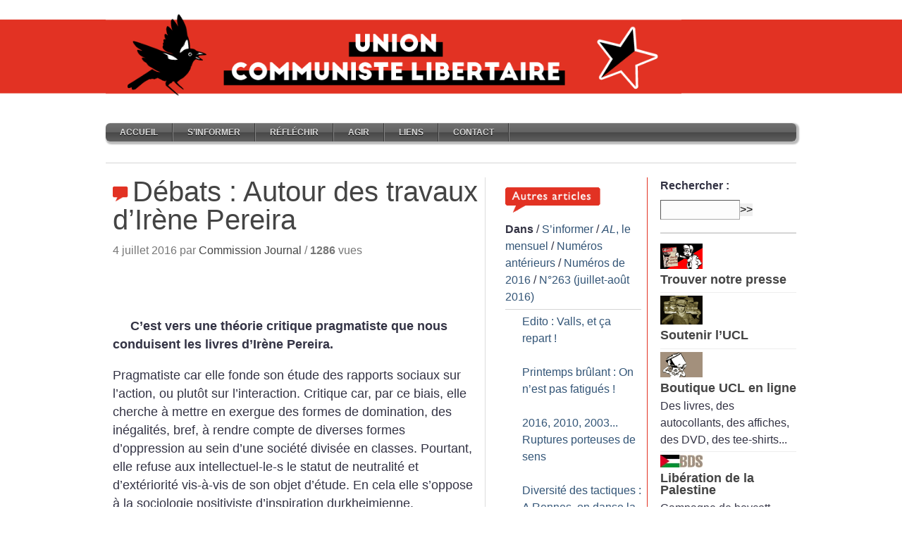

--- FILE ---
content_type: text/html; charset=utf-8
request_url: https://www.unioncommunistelibertaire.org/?Debats-Autour-des-travaux-d-Irene
body_size: 13397
content:
<!DOCTYPE html PUBLIC "-//W3C//DTD XHTML 1.0 STRICT//EN" "http://www.w3.org/TR/xhtml1/DTD/xhtml1-STRICT.dtd">

<html xmlns="http://www.w3.org/1999/xhtml" xml:lang="fr" lang="fr" dir="ltr">
<head>
<link href='http://fonts.googleapis.com/css?family=Bree+Serif&subset=latin,latin-ext' rel='stylesheet' type='text/css'>
<title>Débats : Autour des travaux d’Irène Pereira</title>
<meta name="description" content=" 

C’est vers une théorie critique pragmatiste que nous conduisent les livres d’Irène Pereira. 

Pragmatiste car elle fonde son étude des rapports sociaux sur l’action, ou plutôt sur l’interaction. Critique car, par ce biais, elle cherche à mettre en exergue des formes de domination, des inégalités, bref, à rendre compte de diverses formes d’oppression au sein d’une société divisée en classes. Pourtant, elle refuse aux intellectuel-le-s le statut de neutralité et d’extériorité vis-à-vis de son (…) "/>
<meta http-equiv="Content-Type" content="text/html; charset=utf-8" />

<meta name="viewport" content="width=device-width, initial-scale=1.0" />


<meta name="generator" content="SPIP 4.4.7" />


<link rel="alternate" type="application/rss+xml" title="Syndiquer tout le site" href="spip.php?page=backend" />


<link rel="stylesheet" href="prive/spip_style.css" type="text/css" media="all" />








<link rel="stylesheet" href="squelettes/style.css" type="text/css" media="all" />




<script>
var mediabox_settings={"auto_detect":true,"ns":"box","tt_img":true,"sel_g":"#documents_portfolio a[type='image\/jpeg'],#documents_portfolio a[type='image\/png'],#documents_portfolio a[type='image\/gif']","sel_c":".mediabox","str_ssStart":"Diaporama","str_ssStop":"Arr\u00eater","str_cur":"{current}\/{total}","str_prev":"Pr\u00e9c\u00e9dent","str_next":"Suivant","str_close":"Fermer","str_loading":"Chargement\u2026","str_petc":"Taper \u2019Echap\u2019 pour fermer","str_dialTitDef":"Boite de dialogue","str_dialTitMed":"Affichage d\u2019un media","splash_url":"","lity":{"skin":"_simple-dark","maxWidth":"90%","maxHeight":"90%","minWidth":"400px","minHeight":"","slideshow_speed":"2500","opacite":"0.9","defaultCaptionState":"expanded"}};
</script>
<!-- insert_head_css -->
<link rel="stylesheet" href="plugins-dist/mediabox/lib/lity/lity.css?1764929670" type="text/css" media="all" />
<link rel="stylesheet" href="plugins-dist/mediabox/lity/css/lity.mediabox.css?1764929670" type="text/css" media="all" />
<link rel="stylesheet" href="plugins-dist/mediabox/lity/skins/_simple-dark/lity.css?1764929670" type="text/css" media="all" /><link rel='stylesheet' type='text/css' media='all' href='plugins-dist/porte_plume/css/barre_outils.css?1764929672' />
<link rel='stylesheet' type='text/css' media='all' href='local/cache-css/cssdyn-css_barre_outils_icones_css-b9e251de.css?1741968135' />
<link rel="stylesheet" href="plugins/auto/tablesorter/v4.1.0/css/tablesorter.theme.spip.css?1725746636" type="text/css" /><link rel="stylesheet" href="plugins/auto/tablesorter/v4.1.0/css/tablesorter.theme.spip_public.css?1725746636" type="text/css" /><link rel="stylesheet" type="text/css" href="plugins/auto/owlcarousel/v1.1.0/css/owl.carousel.css" media="screen" />
<link rel="stylesheet" type="text/css" href="plugins/auto/owlcarousel/v1.1.0/css/owl.theme.css" media="screen" />
<link rel="stylesheet" type="text/css" href="plugins/auto/owlcarousel/v1.1.0/css/owl.modeles.css" media="screen" />
<link rel="stylesheet" type="text/css" href="plugins/auto/orthotypo/v2.2.0/css/typo_guillemets.css" media="all" />

<link rel="stylesheet" type="text/css" href="plugins/auto/sjcycle/v3.6.0/css/sjcycle.css?1725746609" media="all" />
<link rel="stylesheet" href="plugins/auto/menu_anime/v1.2.0/css/menu_anime.css" type="text/css" media="projection, screen, tv, print" /><script src="prive/javascript/jquery.js?1764928640" type="text/javascript"></script>

<script src="prive/javascript/jquery.form.js?1764928640" type="text/javascript"></script>

<script src="prive/javascript/jquery.autosave.js?1764928640" type="text/javascript"></script>

<script src="prive/javascript/jquery.placeholder-label.js?1764928640" type="text/javascript"></script>

<script src="prive/javascript/ajaxCallback.js?1764928640" type="text/javascript"></script>

<script src="prive/javascript/js.cookie.js?1764928640" type="text/javascript"></script>
<!-- insert_head -->
<script src="plugins-dist/mediabox/lib/lity/lity.js?1764929670" type="text/javascript"></script>
<script src="plugins-dist/mediabox/lity/js/lity.mediabox.js?1764929670" type="text/javascript"></script>
<script src="plugins-dist/mediabox/javascript/spip.mediabox.js?1764929670" type="text/javascript"></script><script type='text/javascript' src='plugins-dist/porte_plume/javascript/jquery.markitup_pour_spip.js?1764929672'></script>
<script type='text/javascript' src='plugins-dist/porte_plume/javascript/jquery.previsu_spip.js?1764929672'></script>
<script type='text/javascript' src='local/cache-js/jsdyn-javascript_porte_plume_start_js-d5355605.js?1741968135'></script>
<script src="plugins/auto/tablesorter/v4.1.0/javascript/jquery.tablesorter.min.js?1725746636" type="text/javascript"></script>
	<script type="text/javascript">/* <![CDATA[ */
	;jQuery(function(){
		$(function(){
			var tablesorter_init = function(){
				$("table.tablesorter.spip").not(".ss_tablesort").each(function(){
					var options = {};
					if($(this).find("th.ts_disabled").length >= 1){
						options.headers = {};
						$(this).find("th").each(function(index,value){
							if($(this).is(".ts_disabled"))
								options.headers[index] = {sorter : false};
						});
					}
					$(this).addClass("tablesorter-spip").tablesorter(options);
				});
			}
			tablesorter_init();
			onAjaxLoad(tablesorter_init);
		});
	});
	/* ]]> */</script><script src="plugins/auto/owlcarousel/v1.1.0/javascript/owl.carousel.js" type="text/javascript"></script>
<script type="text/javascript" src="plugins/auto/galleria/v2.3.0/galleria/galleria.min.js?1725746299"></script>
<script src="plugins/auto/sjcycle/v3.6.0/lib/cycle2/jquery.cycle2.js?1725746609" type="text/javascript"></script>
<script src="plugins/auto/sjcycle/v3.6.0/lib/cycle2/jquery.cycle2.flip.js?1725746609" type="text/javascript"></script>
<script src="plugins/auto/sjcycle/v3.6.0/lib/cycle2/jquery.cycle2.carousel.js?1725746609" type="text/javascript"></script>
<script src="plugins/auto/sjcycle/v3.6.0/lib/cycle2/jquery.cycle2.scrollVert.js?1725746609" type="text/javascript"></script>
<script src="plugins/auto/sjcycle/v3.6.0/lib/cycle2/jquery.cycle2.shuffle.js?1725746609" type="text/javascript"></script>
<script src="plugins/auto/sjcycle/v3.6.0/lib/cycle2/jquery.cycle2.tile.js?1725746609" type="text/javascript"></script>
<script type='text/javascript' src='plugins/auto/inserer_modeles/v2.3.1/javascript/autosize.min.js'></script>
<script type="text/javascript" src="plugins/auto/menu_anime/v1.2.0/javascript/menu_anime.js"></script>
<!--<link rel="stylesheet" href="/bower_components/flexnav/css/flexnav.css" type="text/css" media="all" />-->
<link rel='stylesheet' href='plugins/auto/saisies/v5.11.1/css/saisies.css?1739360180' type='text/css' media='all' />

<script type='text/javascript' src='plugins/auto/saisies/v5.11.1/javascript/saisies.js?1739360180'></script>
</head>
<body id="top">
<div id="network">
	<div class="center-wrapper"><div class="left"><img src="squelettes/img/Bandeau-UCL-merle.gif" width="817" height="149" alt="" /></div>

		<div class="right">
			<ul class="tabbed" id="network-tabs">
				<//B_espace>
				
			</ul>
			<div class="clearer">&nbsp;</div>
		</div>		
		<div class="clearer">&nbsp;</div>

	</div>
</div>

<div id="site">
	<div class="center-wrapper">
		<div id="header">
			<div class="right" id="toolbar">
                           
			</div>
			<div class="clearer">&nbsp;</div>
<h4><ul class="menu-liste menu-items menu_anime" data-depth="0">
		<li class="menu-entree item menu-items__item menu-items__item_accueil">
		<a href="https://unioncommunistelibertaire.org" class="menu-items__lien">Accueil</a> 
		</li>
		<li class="menu-entree item menu-items__item menu-items__item_objet menu-items__item_rubrique on active">
		<a href="./?-S-informer-" class="menu-items__lien">S&#8217;informer</a>
				<ul class="menu-liste menu-items" data-depth="1">
		<li class="menu-entree item menu-items__item menu-items__item_objet menu-items__item_rubrique on active rub4">
			<a href="./?-AL-le-mensuel-" class="menu-items__lien"><i>AL</i>, le mensuel</a>
				         
				
					<ul class="menu-liste menu-items menu-items" data-depth="2">
				
					
					<li class="menu-entree item menu-items__item menu-items__item_objet menu-items__item_rubrique rub602">
						<a href="./?-Numeros-de-2026-" class="menu-items__lien">Numéros de 2026</a>
						
					</li>
				
					
					<li class="menu-entree item menu-items__item menu-items__item_objet menu-items__item_rubrique rub505">
						<a href="./?-Numeros-de-2025-" class="menu-items__lien">Numéros de 2025</a>
						
					</li>
				
					
					<li class="menu-entree item menu-items__item menu-items__item_objet menu-items__item_rubrique rub504">
						<a href="./?-Numeros-de-2024-" class="menu-items__lien">Numéros de 2024</a>
						
					</li>
				
					
					<li class="menu-entree item menu-items__item menu-items__item_objet menu-items__item_rubrique rub503">
						<a href="./?-Numeros-de-2023-" class="menu-items__lien">Numéros de 2023</a>
						
					</li>
				
					
					<li class="menu-entree item menu-items__item menu-items__item_objet menu-items__item_rubrique rub502">
						<a href="./?-Numeros-de-2022-" class="menu-items__lien">Numéros de 2022</a>
						
					</li>
				
					
					<li class="menu-entree item menu-items__item menu-items__item_objet menu-items__item_rubrique rub501">
						<a href="./?-Numeros-de-2021-501-" class="menu-items__lien">Numéros de 2021</a>
						
					</li>
				
					
					<li class="menu-entree item menu-items__item menu-items__item_objet menu-items__item_rubrique rub378">
						<a href="./?-Numeros-de-2020-378-" class="menu-items__lien">Numéros de 2020</a>
						
					</li>
				
					
					<li class="menu-entree item menu-items__item menu-items__item_objet menu-items__item_rubrique rub377">
						<a href="./?-Numeros-de-2019-" class="menu-items__lien">Numéros de 2019</a>
						
					</li>
				
					
					<li class="menu-entree item menu-items__item menu-items__item_objet menu-items__item_rubrique on active rub372">
						<a href="./?-Numeros-anterieurs-372-" class="menu-items__lien">Numéros antérieurs</a>
						
					</li>
				
					
					</ul>
				
			
		</li>
		<li class="menu-entree item menu-items__item menu-items__item_objet menu-items__item_rubrique rub31">
			<a href="./?-Webditos-" class="menu-items__lien">Webditos</a>
				       
				
					<ul class="menu-liste menu-items menu-items" data-depth="2">
				
					
					<li class="menu-entree item menu-items__item menu-items__item_objet menu-items__item_rubrique rub588">
						<a href="./?-Webditos-2025-" class="menu-items__lien">Webditos 2025</a>
						
					</li>
				
					
					<li class="menu-entree item menu-items__item menu-items__item_objet menu-items__item_rubrique rub572">
						<a href="./?-Webditos-2024-" class="menu-items__lien">Webditos 2024</a>
						
					</li>
				
					
					<li class="menu-entree item menu-items__item menu-items__item_objet menu-items__item_rubrique rub552">
						<a href="./?-Webditos-2023-" class="menu-items__lien">Webditos 2023</a>
						
					</li>
				
					
					<li class="menu-entree item menu-items__item menu-items__item_objet menu-items__item_rubrique rub541">
						<a href="./?-Webditos-2022-" class="menu-items__lien">Webditos 2022</a>
						
					</li>
				
					
					<li class="menu-entree item menu-items__item menu-items__item_objet menu-items__item_rubrique rub518">
						<a href="./?-Webditos-2021-" class="menu-items__lien">Webditos 2021</a>
						
					</li>
				
					
					<li class="menu-entree item menu-items__item menu-items__item_objet menu-items__item_rubrique rub478">
						<a href="./?-Webditos-2020-478-" class="menu-items__lien">Webditos 2020</a>
						
					</li>
				
					
					<li class="menu-entree item menu-items__item menu-items__item_objet menu-items__item_rubrique rub448">
						<a href="./?-Webditos-2019-" class="menu-items__lien">Webditos 2019</a>
						
					</li>
				
					
					</ul>
				
			
		</li>
		<li class="menu-entree item menu-items__item menu-items__item_objet menu-items__item_rubrique rub11">
			<a href="./?-Communiques-" class="menu-items__lien">Communiqués</a>
				        
				
					<ul class="menu-liste menu-items menu-items" data-depth="2">
				
					
					<li class="menu-entree item menu-items__item menu-items__item_objet menu-items__item_rubrique rub608">
						<a href="./?-Communiques-de-2026-" class="menu-items__lien">Communiqués de 2026</a>
						
					</li>
				
					
					<li class="menu-entree item menu-items__item menu-items__item_objet menu-items__item_rubrique rub590">
						<a href="./?-Communiques-de-2025-" class="menu-items__lien">Communiqués de 2025</a>
						
					</li>
				
					
					<li class="menu-entree item menu-items__item menu-items__item_objet menu-items__item_rubrique rub574">
						<a href="./?-Communiques-de-2024-" class="menu-items__lien">Communiqués de 2024</a>
						
					</li>
				
					
					<li class="menu-entree item menu-items__item menu-items__item_objet menu-items__item_rubrique rub555">
						<a href="./?-Communiques-de-2023-" class="menu-items__lien">Communiqués de 2023</a>
						
					</li>
				
					
					<li class="menu-entree item menu-items__item menu-items__item_objet menu-items__item_rubrique rub536">
						<a href="./?-Communiques-de-2022-" class="menu-items__lien">Communiqués de 2022</a>
						
					</li>
				
					
					<li class="menu-entree item menu-items__item menu-items__item_objet menu-items__item_rubrique rub517">
						<a href="./?-Communiques-de-2021-" class="menu-items__lien">Communiqués de 2021</a>
						
					</li>
				
					
					<li class="menu-entree item menu-items__item menu-items__item_objet menu-items__item_rubrique rub477">
						<a href="./?-Communiques-de-2020-" class="menu-items__lien">Communiqués de 2020</a>
						
					</li>
				
					
					<li class="menu-entree item menu-items__item menu-items__item_objet menu-items__item_rubrique rub520">
						<a href="./?-Communiques-de-2019-520-520-520-" class="menu-items__lien">Communiqués de 2019</a>
						
					</li>
				
					
					</ul>
				
			
		</li>
		
	</ul> 
		</li>
		<li class="menu-entree item menu-items__item menu-items__item_objet menu-items__item_rubrique">
		<a href="./?-Reflechir-" class="menu-items__lien">Réfléchir</a>
				<ul class="menu-liste menu-items" data-depth="1">
		<li class="menu-entree item menu-items__item menu-items__item_objet menu-items__item_rubrique rub468">
			<a href="./?-Manifeste-union-communiste-libertaire-" class="menu-items__lien">Manifeste de l&#8217;UCL</a>
				 
				
					<ul class="menu-liste menu-items menu-items" data-depth="2">
				
					
					<li class="menu-entree item menu-items__item menu-items__item_objet menu-items__item_rubrique rub580">
						<a href="./?-Manifesto-of-the-UCL-" class="menu-items__lien">Manifesto of the UCL</a>
						
					</li>
				
					
					</ul>
				
			
		</li>
		<li class="menu-entree item menu-items__item menu-items__item_objet menu-items__item_rubrique rub439">
			<a href="./?-Formation-" class="menu-items__lien">Formation</a>
				  
				
					<ul class="menu-liste menu-items menu-items" data-depth="2">
				
					
					<li class="menu-entree item menu-items__item menu-items__item_objet menu-items__item_rubrique rub490">
						<a href="./?-Economie-critique-s-" class="menu-items__lien">Economie critique(s)</a>
						
					</li>
				
					
					<li class="menu-entree item menu-items__item menu-items__item_objet menu-items__item_rubrique rub457">
						<a href="./?-Journees-d-ete-" class="menu-items__lien">Journées d&#8217;été</a>
						
					</li>
				
					
					</ul>
				
			
		</li>
		<li class="menu-entree item menu-items__item menu-items__item_objet menu-items__item_rubrique rub59">
			<a href="./?-Argumentaires-" class="menu-items__lien">Argumentaires</a>
				
				
					
				
			
		</li>
		<li class="menu-entree item menu-items__item menu-items__item_objet menu-items__item_rubrique rub532">
			<a href="./?-Les-congres-" class="menu-items__lien">Les congrès</a>
				  
				
					<ul class="menu-liste menu-items menu-items" data-depth="2">
				
					
					<li class="menu-entree item menu-items__item menu-items__item_objet menu-items__item_rubrique rub533">
						<a href="./?-Ier-congres-Fougeres-28-30-aout-2021-" class="menu-items__lien">I<sup class="typo_exposants">er</sup> congrès (Fougères 28-30 août 2021)</a>
						
					</li>
				
					
					<li class="menu-entree item menu-items__item menu-items__item_objet menu-items__item_rubrique rub570">
						<a href="./?-IIe-congres-Angers-3-5-novembre-2023-" class="menu-items__lien">II<sup class="typo_exposants">e</sup> congrès (Angers, 3-5 novembre 2023)</a>
						
					</li>
				
					
					</ul>
				
			
		</li>
		<li class="menu-entree item menu-items__item menu-items__item_objet menu-items__item_rubrique rub12">
			<a href="./?-Dossiers-12-" class="menu-items__lien">Dossiers</a>
				     
				
					<ul class="menu-liste menu-items menu-items" data-depth="2">
				
					
					<li class="menu-entree item menu-items__item menu-items__item_objet menu-items__item_rubrique rub77">
						<a href="./?-Histoire-77-" class="menu-items__lien">Histoire</a>
						
					</li>
				
					
					<li class="menu-entree item menu-items__item menu-items__item_objet menu-items__item_rubrique rub323">
						<a href="./?-Politique-323-" class="menu-items__lien">Politique</a>
						
					</li>
				
					
					<li class="menu-entree item menu-items__item menu-items__item_objet menu-items__item_rubrique rub341">
						<a href="./?-Ecologie-341-" class="menu-items__lien">Écologie</a>
						
					</li>
				
					
					<li class="menu-entree item menu-items__item menu-items__item_objet menu-items__item_rubrique rub279">
						<a href="./?-Syndicalisme-" class="menu-items__lien">Syndicalisme</a>
						
					</li>
				
					
					<li class="menu-entree item menu-items__item menu-items__item_objet menu-items__item_rubrique rub282">
						<a href="./?-Feminisme-282-" class="menu-items__lien">Féminisme</a>
						
					</li>
				
					
					</ul>
				
			
		</li>
		<li class="menu-entree item menu-items__item menu-items__item_objet menu-items__item_rubrique rub469">
			<a href="./?-Archives-d-Alternative-libertaire-469-469-" class="menu-items__lien">Archives d&#8217;Alternative libertaire</a>
				         
				
					<ul class="menu-liste menu-items menu-items" data-depth="2">
				
					
					<li class="menu-entree item menu-items__item menu-items__item_objet menu-items__item_rubrique rub28">
						<a href="./?-AL-l-organisation-28-" class="menu-items__lien">AL, l&#8217;organisation</a>
						
					</li>
				
					
					<li class="menu-entree item menu-items__item menu-items__item_objet menu-items__item_rubrique rub23">
						<a href="./?-Manifeste-pour-une-AL-" class="menu-items__lien">Manifeste pour une AL</a>
						
					</li>
				
					
					<li class="menu-entree item menu-items__item menu-items__item_objet menu-items__item_rubrique rub363">
						<a href="./?-Tracts-d-AL-" class="menu-items__lien">Tracts d&#8217;AL</a>
						
					</li>
				
					
					<li class="menu-entree item menu-items__item menu-items__item_objet menu-items__item_rubrique rub32">
						<a href="./?-Textes-de-congres-" class="menu-items__lien">Textes de congrès</a>
						
					</li>
				
					
					<li class="menu-entree item menu-items__item menu-items__item_objet menu-items__item_rubrique rub24">
						<a href="./?-Archives-de-Clash-24-" class="menu-items__lien">Archives de «<small class="fine d-inline"> </small>Clash<small class="fine d-inline"> </small>»</a>
						
					</li>
				
					
					<li class="menu-entree item menu-items__item menu-items__item_objet menu-items__item_rubrique rub368">
						<a href="./?-Webditos-d-AL-" class="menu-items__lien">Webditos d&#8217;AL</a>
						
					</li>
				
					
					<li class="menu-entree item menu-items__item menu-items__item_objet menu-items__item_rubrique rub369">
						<a href="./?-Communiques-de-presse-d-AL-" class="menu-items__lien">Communiqués de presse d&#8217;AL</a>
						
					</li>
				
					
					<li class="menu-entree item menu-items__item menu-items__item_objet menu-items__item_rubrique rub168">
						<a href="./?-Appels-relayes-par-AL-" class="menu-items__lien">Appels relayés par AL</a>
						
					</li>
				
					
					<li class="menu-entree item menu-items__item menu-items__item_objet menu-items__item_rubrique rub107">
						<a href="./?-Echos-relayes-par-AL-" class="menu-items__lien">Echos relayés par AL</a>
						
					</li>
				
					
					</ul>
				
			
		</li>
		
	</ul> 
		</li>
		<li class="menu-entree item menu-items__item menu-items__item_objet menu-items__item_rubrique">
		<a href="./?-Agir-" class="menu-items__lien">Agir</a>
				<ul class="menu-liste menu-items" data-depth="1">
		<li class="menu-entree item menu-items__item menu-items__item_objet menu-items__item_rubrique rub466">
			<a href="./?-UCL-l-organisation-" class="menu-items__lien">UCL, l&#8217;organisation</a>
				  
				
					<ul class="menu-liste menu-items menu-items" data-depth="2">
				
					
					<li class="menu-entree item menu-items__item menu-items__item_objet menu-items__item_rubrique rub467">
						<a href="./?-L-UCL-comment-ca-marche-" class="menu-items__lien">L&#8217;UCL, comment ça marche<small class="fine d-inline"> </small>?</a>
						
							
					
				
						
					</li>
				
					
					<li class="menu-entree item menu-items__item menu-items__item_objet menu-items__item_rubrique rub472">
						<a href="./?-Les-commissions-472-472-472-472-472-" class="menu-items__lien">Les commissions</a>
						
					</li>
				
					
					</ul>
				
			
		</li>
		<li class="menu-entree item menu-items__item menu-items__item_objet menu-items__item_rubrique rub20">
			<a href="./?-Tracts-" class="menu-items__lien">Tracts</a>
				       
				
					<ul class="menu-liste menu-items menu-items" data-depth="2">
				
					
					<li class="menu-entree item menu-items__item menu-items__item_objet menu-items__item_rubrique rub591">
						<a href="./?-Tracts-de-2025-" class="menu-items__lien">Tracts de 2025</a>
						
							
					
				
						
					</li>
				
					
					<li class="menu-entree item menu-items__item menu-items__item_objet menu-items__item_rubrique rub573">
						<a href="./?-Tracts-de-2024-" class="menu-items__lien">Tracts de 2024</a>
						
					</li>
				
					
					<li class="menu-entree item menu-items__item menu-items__item_objet menu-items__item_rubrique rub556">
						<a href="./?-Tracts-de-2023-" class="menu-items__lien">Tracts de 2023</a>
						
					</li>
				
					
					<li class="menu-entree item menu-items__item menu-items__item_objet menu-items__item_rubrique rub538">
						<a href="./?-Tracts-de-2022-" class="menu-items__lien">Tracts de 2022</a>
						
					</li>
				
					
					<li class="menu-entree item menu-items__item menu-items__item_objet menu-items__item_rubrique rub522">
						<a href="./?-Tracts-de-2021-" class="menu-items__lien">Tracts de 2021</a>
						
					</li>
				
					
					<li class="menu-entree item menu-items__item menu-items__item_objet menu-items__item_rubrique rub479">
						<a href="./?-Tracts-de-2020-" class="menu-items__lien">Tracts de 2020</a>
						
					</li>
				
					
					<li class="menu-entree item menu-items__item menu-items__item_objet menu-items__item_rubrique rub450">
						<a href="./?-Tracts-de-2019-" class="menu-items__lien">Tracts de 2019</a>
						
					</li>
				
					
					</ul>
				
			
		</li>
		<li class="menu-entree item menu-items__item menu-items__item_objet menu-items__item_rubrique rub394">
			<a href="./?-Appels-" class="menu-items__lien">Appels</a>
				      
				
					<ul class="menu-liste menu-items menu-items" data-depth="2">
				
					
					<li class="menu-entree item menu-items__item menu-items__item_objet menu-items__item_rubrique rub576">
						<a href="./?-Appels-de-2024-" class="menu-items__lien">Appels de 2024</a>
						
							
					
				
						
					</li>
				
					
					<li class="menu-entree item menu-items__item menu-items__item_objet menu-items__item_rubrique rub568">
						<a href="./?-Appels-de-2023-" class="menu-items__lien">Appels de 2023</a>
						
					</li>
				
					
					<li class="menu-entree item menu-items__item menu-items__item_objet menu-items__item_rubrique rub537">
						<a href="./?-Appels-de-2022-" class="menu-items__lien">Appels de 2022</a>
						
					</li>
				
					
					<li class="menu-entree item menu-items__item menu-items__item_objet menu-items__item_rubrique rub526">
						<a href="./?-Appels-de-2021-" class="menu-items__lien">Appels de 2021</a>
						
					</li>
				
					
					<li class="menu-entree item menu-items__item menu-items__item_objet menu-items__item_rubrique rub489">
						<a href="./?-Appels-de-2020-" class="menu-items__lien">Appels de 2020</a>
						
					</li>
				
					
					<li class="menu-entree item menu-items__item menu-items__item_objet menu-items__item_rubrique rub453">
						<a href="./?-Appels-de-2019-" class="menu-items__lien">Appels de 2019</a>
						
					</li>
				
					
					</ul>
				
			
		</li>
		<li class="menu-entree item menu-items__item menu-items__item_objet menu-items__item_rubrique rub407">
			<a href="./?-Echos-" class="menu-items__lien">Echos</a>
				   
				
					<ul class="menu-liste menu-items menu-items" data-depth="2">
				
					
					<li class="menu-entree item menu-items__item menu-items__item_objet menu-items__item_rubrique rub523">
						<a href="./?-Echos-de-2021-" class="menu-items__lien">Echos de 2021</a>
						
							
					
				
						
					</li>
				
					
					<li class="menu-entree item menu-items__item menu-items__item_objet menu-items__item_rubrique rub476">
						<a href="./?-Echos-de-2020-476-" class="menu-items__lien">Echos de 2020</a>
						
					</li>
				
					
					<li class="menu-entree item menu-items__item menu-items__item_objet menu-items__item_rubrique rub449">
						<a href="./?-Echos-de-2019-" class="menu-items__lien">Echos de 2019</a>
						
					</li>
				
					
					</ul>
				
			
		</li>
		
	</ul> 
		</li>
		<li class="menu-entree item menu-items__item menu-items__item_objet menu-items__item_rubrique">
		<a href="./?-Liens-" class="menu-items__lien">Liens</a> 
		</li>
		<li class="menu-entree item menu-items__item menu-items__item_objet menu-items__item_rubrique">
		<a href="./?-Contact-" class="menu-items__lien">Contact</a> 
		</li>
		
	</ul></h4> 
			
			<div id="navigation">
				<div id="main-nav">
						<ul class="tabbed">
                        
						</ul>
					<div class="clearer">&nbsp;</div>

				</div>

			</div>
            <div>
				<h8><span> </span></h8>
			</div>

		</div>
        <div class="content-separator"></div>
        
<div class="post-title"></div>
		<div class="main" id="main-three-columns">

			<div class="left" id="main-left">

				
				
				<div class="post">

					<!--<div class="post-title"><h1 class="entry-title">Débats : Autour des travaux d’Irène Pereira</h1></div>-->
					
					<h1 class="entry-title"><img src="squelettes/images/pictos-art.png" width="28" height="23" alt="" />Débats : Autour des travaux d’Irène Pereira</h1>

					<div class="post-date">4 juillet 2016 par <span class="vcard author"><a class="url fn spip_in" href="./?_Commission-Journal-38_">Commission Journal</a></span> 
/                               		
                       
<strong>1286</strong> vues                   					
					</div>
 
 
 <br>
 <br>
<br>

 
					<div class="post-body">

						<!---->
                           
                            

						 <div style="float: left; padding:5px 20px 0 5px;">   </div><div class="texte entry-content"><strong><p>C’est vers une théorie critique pragmatiste que nous conduisent les livres d’Irène Pereira.</p></strong><p>Pragmatiste car elle fonde son étude des rapports sociaux sur l’action, ou plutôt sur l’interaction. Critique car, par ce biais, elle cherche à mettre en exergue des formes de domination, des inégalités, bref, à rendre compte de diverses formes d’oppression au sein d’une société divisée en classes. Pourtant, elle refuse aux intellectuel-le-s le statut de neutralité et d’extériorité vis-à-vis de son objet d’étude. En cela elle s’oppose à la sociologie positiviste d’inspiration durkheimienne.</p>
<p>Ce ne sont donc pas les intellectuel-les qui dévoilent une domination cachée, celle-ci est subjectivement vécue par des individus qui témoignent de cette domination par la résistance qu’ils et elles mettent en œuvre pour y résister. Mais elle ne part pas non plus d’une sociologie dite «<small class="fine d-inline"> </small>compréhensive<small class="fine d-inline"> </small>» (d’inspiration wébérienne ou diltheyenne), qui suppose au contraire que le ou la sociologue ait une affinité avec son objet d’étude (il doit «<small class="fine d-inline"> </small>comprendre<small class="fine d-inline"> </small>» les intentions des agents qu’il ou elle étudie).</p>
<p>Le point commun entre ces deux courant c’est qu’ils visent à produire des savoirs sur une réalité. Or c’est en tant qu’intellectuelle et militante que l’auteure tente de dégager des savoirs à partir de la réalité sociale. Ainsi, le pragmatisme critique consiste à établir une théorie, non pas à partir de l’étude de la réalité sociale, mais à partir de l’engagement (de l’action) au sein de cette réalité. C’est donc à travers des <i>«<small class="fine d-inline"> </small>expérimentations<small class="fine d-inline"> </small>»</i> qu’il devient possible de produire des savoirs émancipateurs.</p>
<p>À une époque où, plus que jamais, la production des savoirs universitaires est détachée des conditions matérielles d’existence des populations qui font l’objet de ces études, ce n’est pas d’un moindre intérêt que de participer à la construction d’un savoir à partir de la pratique sociale. L’ancrage dans l’action est le point de départ d’Irène Pereira et non son point d’arrivée.</p>
<p>Nulle émancipation par le savoir purement «<small class="fine d-inline"> </small>scientifique<small class="fine d-inline"> </small>» donc – à la manière dont Lénine souhaitait voir les masses éclairées et guidées par sa science marxiste. Proche en ce sens des travaux de Jacques Rancière, qu’elle cite, l’auteure participe plutôt à la production de savoirs émancipateurs à partir de l’action, rendant ainsi aux agents leur autonomie intellectuelle quant à l’analyse de leur situation.</p>
<p>Le <i>Pragmatisme critique</i> est avant tout un ouvrage d’épistémologie qui vise à promouvoir une forme originale de théorie de la connaissance en sciences sociales, qui part de l’étude des actions collectives plutôt que des structures sociales. De ce fait, il discute de nombreuses positions en sciences sociales, ce qui peut paraître d’un intérêt moindre pour les lecteurs et lectrices peu au fait de l’histoire des sciences sociales.</p>
<p>En revanche, <i>Travailler et lutter</i> apparaît comme la mise en pratique de la théorie de la connaissance dégagée dans le premier ouvrage. Ainsi, si du point de vue de l’auteure, il est évident que l’un ne va pas sans l’autre, il nous paraît plus opportun de conseiller la lecture de ce dernier ouvrage au militant ou à la militante qui ne souhaite pas se plonger dans des études de sciences sociales, mais recherche par contre une analyse théorique de situations vécues (l’auteure y développe par exemple ses propres expériences de gardienne de musée ou de stagiaire de l’éducation nationale).</p>
<p>Cette analyse permet de révéler ce que peut avoir de général une expérience particulière d’injustice et d’oppression comme celle l’invisibilisation des tâches que l’auteure avait à effectuer lorsqu’elle était gardienne de musée, ou celle de ses conditions de travail dans l’Education nationale (on lui attribue par exemple un créneau de cours le vendredi soir de 16 h à 18 h que nul-le élève normalement constitué-e n’est capable de suivre correctement) et de sa non-titularisation lors de son stage en tant que professeure de philosophie dans le secondaire, fondée notamment sur l’inspection d’un cours au sein d’une classe considérée comme très difficile par l’ensemble de l’équipe enseignante.</p>
<p>On notera au passage l’honnêteté à la fois touchante et intellectuellement stimulante dont fait preuve l’auteure lorsqu’elle évoque des difficultés qui, bien que récurrentes chez les professeur-es (et pas seulement les stagiaires<small class="fine d-inline"> </small>!) ne sont que trop rarement exprimées, et encore moins analysée avec profondeur. C’est alors toute la machine répressive de l’éducation nationale, tant envers les élèves qu’envers les professeur-es, qui est analysée à partir d’une expérience vécue, nécessairement particulière.</p>
<p><strong> <i>Bernard Gougeon (AL Tarn)</i> </strong></p>
<ul class="spip" role="list"><li> <i>Le Pragmatisme critique. Action collective et rapports sociaux,</i>  L’Harmattan, Paris, 2016.</li><li> <i>Travailler et lutter. Essai d’auto-ethnobiographie, </i> L’Harmattan, Paris, 2016.</li></ul></div>
		
 <div id="socialtags"></div>       		                    
										 										 
				<div class="newsletter"><div class="ajax">

<div class="
	formulaire_spip
	formulaire_formidable
	formulaire_formidable_7 formulaire_formidable_Demande_newsletter formulaire_formidable-7 "
	
																															id="formulaire_formidable_Demande_newsletter"
	>
	
	 
		
	
	 
	 
	<form method="post" action="/?Debats-Autour-des-travaux-d-Irene#formulaire_formidable_Demande_newsletter" enctype="multipart/form-data" data-resume_etapes_futures="null"><div>
				
				<span class="form-hidden"><input name="Debats-Autour-des-travaux-d-Irene" value="" type="hidden"
><input name='formulaire_action' type='hidden'
		value='formidable'><input name='formulaire_action_args' type='hidden'
		value='Eua6Zz3bVzwUe25BToLNLBh6J+DOOwoyP4ag6GvawMSbNArd2J8cI2rjBgsVIQlLXngQqQjguYtZw/AUe8jJVKy0gYueVnDNed3FLMvofoU='><input name='formulaire_action_sign' type='hidden'
		value=''><input type="hidden" name="id_formulaire" value="7"/>
<input type="hidden" name="formidable_afficher_apres" value="valeurs"/><input type='hidden' name='_jeton' value='8c04475ccf32e93098c14b98e3b5340b19106aea03aac2206da198d8a6a0b6ef' /><!--Saisies : bouton caché pour validation au clavier--><button type="submit" value="1" hidden tabindex="-1" style="display:none"></button><input type="hidden" name="bigup_retrouver_fichiers" value="*:1768554757:c7742529a295fe8588f1e4192dd692d4f7551b7057777a6e9f1efea547f7cbe5" /></span>
				

				<div class="editer saisie_session_email" style="display: none;">
	<label for="give_me_your_email">Veuillez laisser ce champ vide :</label>
	<input type="text" class="text email" name="email_nobot" id="give_me_your_email" value="" size="10" />
</div><div class="editer-groupe">
					
					 
					<fieldset id="champ_fieldset_1" class="avec_sous_saisies fieldset fieldset_fieldset_1 saisie_fieldset" data-id="@5c7d8d246c3ea">
	

	
	
	
	 
		<div class="editer-groupe">
			<!--!inserer_saisie_editer-->
		<div class="editer editer_case_1 obligatoire saisie_case" data-id="@5c7d89b921334">
			
			

			
			
			

			
			<div class="choix">
	 <input type="hidden" name="case_1" value="" />
	<input type="checkbox" name="case_1" class="checkbox" id="champ_case_1" value="on"   required="required"/>
	<label for="champ_case_1">Je souhaite recevoir l'infolettre hebdomadaire.  <span class='obligatoire'> *</span></label>
	
</div>
			

			
			

			
			</div>


 
<!--!inserer_saisie_editer-->
		<div class="editer editer_email_1 obligatoire saisie_email" data-id="@5c7d898e84fb5">
			
			<label  class="editer-label" for="champ_email_1">Votre adresse e-mail<span class='obligatoire'> *</span></label>

			
			
			

			
			<p hidden id="format_email_email_1">Saisir une adresse email au format vous@fournisseur.fr</p>

<input type="email" name="email_1" class="text  email text_email" id="champ_email_1" size="40"   required="required" aria-describedby=" format_email_email_1" />
			

			
			

			
			</div>		</div>
	

	</fieldset>
				</div>

				
				<!--extra-->
				<p class="boutons" >
	<span class="image_loading"></span>
	
	

	

	
	<button type="submit" class="submit submit_main" value="1" data-label_enregistrer="Valider"><span class="btn__label">Valider</span></button>
</p>			</div></form>
		

			
		
		</div>
 
	</div>
	

</div>                   
			</div>

				</div>
				<div class="content-separator2"></div>
                
                           <!--Nombre de visites de cet article : <strong>1286</strong>-->

						</div>
                      
                        <div class="left sidebar" id="sidebar-1">
                        <div class="section-content">
<div><img src="squelettes/images/autres-r.png" width="168" height="55" alt="" /></div> 
<strong>Dans</strong> 
					  /  <a href="./?-S-informer-">S&#8217;informer</a> 
					 
					  /  <a href="./?-AL-le-mensuel-"><i>AL</i>, le mensuel</a> 
					 
					  /  <a href="./?-Numeros-anterieurs-372-">Numéros antérieurs</a> 
					 
					  /  <a href="./?-Numeros-de-2016-">Numéros de 2016</a> 
					 
					  /  <a href="./?-No263-juillet-aout-2016-396-">N&#176;263 (juillet-août 2016)</a> 
					                      				
				
<div class="content-separator3"></div>


                <ul>
         <a id='pagination_articles_rubrique2' class='pagination_ancre'></a>
        
               <ul class="nice-list">
                <a href="./?Edito-Valls-et-ca-repart" >Edito : Valls, et ça repart<small class="fine d-inline"> </small>!</a>
                </ul>
        
               <ul class="nice-list">
                <a href="./?Printemps-brulant-On-n-est-pas" >Printemps brûlant : On n’est pas  fatigués<small class="fine d-inline"> </small>!</a>
                </ul>
        
               <ul class="nice-list">
                <a href="./?2016-2010-2003-Ruptures-porteuses" >2016, 2010, 2003... Ruptures porteuses de sens</a>
                </ul>
        
               <ul class="nice-list">
                <a href="./?Diversite-des-tactiques-A-Rennes-on-danse-la-valse-a-quatre-temps" >Diversité des tactiques : A Rennes, on danse la valse à quatre temps<small class="fine d-inline"> </small>!</a>
                </ul>
        
               <ul class="nice-list">
                <a href="./?Syndicalisme-Un-printemps-deux-CGT" >Syndicalisme : Un printemps, deux   CGT</a>
                </ul>
        
               <ul class="nice-list">
                <a href="./?Nord-La-bureaucratie-nous-divise-l-action-nous-unit" >Nord : La bureaucratie nous divise, l’action nous unit<small class="fine d-inline"> </small>!</a>
                </ul>
        
               <ul class="nice-list">
                <a href="./?Syndicalisme-Auvergne-le-blocage-carburant-du-mouvement-social" >Syndicalisme : Auvergne : le blocage, carburant du mouvement social</a>
                </ul>
        
               <ul class="nice-list">
                <a href="./?SUD-Solidaires-L-interpro-ca-finit-par-payer" >SUD-Solidaires : L’interpro, ça finit par payer<small class="fine d-inline"> </small>!</a>
                </ul>
        
               <ul class="nice-list">
                <a href="./?SNCF-La-duplicite-et-le-manque-d-audace" >SNCF : La duplicité… et le manque d’audace</a>
                </ul>
        
               <ul class="nice-list">
                <a href="./?Appel-On-bloque-tout-Un-premier-bilan" >Appel «<small class="fine d-inline"> </small> On bloque tout <small class="fine d-inline"> </small>» : Un premier bilan</a>
                </ul>
        
               <ul class="nice-list">
                <a href="./?Grabuge-organise-ca-passe-ou-ca-casse-7009" >Grabuge organisé : ça  passe ou ça casse<small class="fine d-inline"> </small>?</a>
                </ul>
        
               <ul class="nice-list">
                <a href="./?Entraide-juridique-Defcol-sur-la-breche" >Entraide juridique : Defcol sur la brèche</a>
                </ul>
        
               <ul class="nice-list">
                <a href="./?Nuit-debout-Des-hauts-et-debats" >Nuit debout : Des hauts et débats</a>
                </ul>
        
               <ul class="nice-list">
                <a href="./?Fougeres-debout-Une-etincelle-autogestionnaire" >Fougères debout : Une étincelle autogestionnaire</a>
                </ul>
        
               <ul class="nice-list">
                <a href="./?Orleans-debout-pas-loin-de-faire-du-surplace" >Orléans débout : pas loin de faire du surplace</a>
                </ul>
        
               <ul class="nice-list">
                <a href="./?Universites-Comme-un-rendez-vous-manque" >Universités : Comme un rendez-vous manqué</a>
                </ul>
        
               <ul class="nice-list">
                <a href="./?Lycees-La-coordination-nantaise-Un-exemple-d-auto-organisation-7014" >Lycées : La coordination nantaise : Un exemple d’auto-organisation</a>
                </ul>
        
               <ul class="nice-list">
                <a href="./?Changer-la-societe-sans-se-faire" >Changer la société, sans se  faire berner</a>
                </ul>
        
               <ul class="nice-list">
                <a href="./?Pour-une-alternative-revolutionnaire" >Pour une alternative révolutionnaire</a>
                </ul>
        
               <ul class="nice-list">
                <a href="./?Printemps-2016-Alternative-libertaire-dans-la-lutte" >Printemps 2016 : Alternative libertaire dans la lutte</a>
                </ul>
        
               <ul class="nice-list">
                <a href="./?Cinq-camarades-poursuivis-en-justice-On-se-serre-les-coudes" >Cinq camarades poursuivis en justice : On se serre les coudes</a>
                </ul>
        
               <ul class="nice-list">
                <a href="./?Lutte-La-greve-paye" >Franprix : La grève paye<small class="fine d-inline"> </small>!</a>
                </ul>
        
               <ul class="nice-list">
                <a href="./?Antifascisme-A-Strasbourg-pas-de" >Antifascisme : A Strasbourg, pas de fachos dans nos manifs</a>
                </ul>
        
               <ul class="nice-list">
                <a href="./?Notre-Dame-des-Landes-Apres-le-referendum-c-est-toujours-non" >Notre-Dame-des-Landes : Après le référendum, c’est toujours non</a>
                </ul>
        
               <ul class="nice-list">
                <a href="./?Suisse-Revenu-de-base-le-salaire-a" >Suisse : Revenu de base, le salaire à l&#8217;épreuve</a>
                </ul>
        
               <ul class="nice-list">
                <a href="./?Theorie-Murray-Bookchin-aujourd-hui" >Théorie : Murray Bookchin aujourd’hui</a>
                </ul>
        
               <ul class="nice-list">
                <a href="./?Rencontres-L-ecologie-sociale-en-debats-6992" >Rencontres : L&#8217;écologie sociale en débats</a>
                </ul>
        
               <ul class="nice-list">
                <a href="./?Sivens-Barrer-la-route-au-grand-projet" >Sivens : Barrer la route au grand projet</a>
                </ul>
        
               <ul class="nice-list">
                <a href="./?Leroy-Merlin-Grand-bricolage-capitaliste-dans-le-Tarn-6994-6994-6994" >Leroy Merlin : Grand bricolage capitaliste dans le Tarn</a>
                </ul>
        
               <ul class="nice-list">
                <a href="./?Antinucleaire-Bure-sous-tension" >Antinucléaire : Bure sous tension</a>
                </ul>
        
               <ul class="nice-list">
                <a href="./?Palestine-Gaza-enfermee-Gaza-oubliee" >Palestine : Gaza enfermée, Gaza oubliée</a>
                </ul>
        
               <ul class="nice-list">
                <a href="./?Ukraine-Entre-le-marteau-et-l" >Ukraine : Entre le marteau et l’enclume</a>
                </ul>
        
               <ul class="nice-list">
                <a href="./?Debats-Autour-des-travaux-d-Irene"  class="on">Débats : Autour des travaux d’Irène Pereira</a>
                </ul>
        
               <ul class="nice-list">
                <a href="./?Site-web-Revolution-permanente" >Site web : Révolution permanente</a>
                </ul>
        
               <ul class="nice-list">
                <a href="./?Elisee-Reclus-la-passion-du-monde-de-Nicolas-Eprendre" >«<small class="fine d-inline"> </small>Élisée Reclus, la passion du monde<small class="fine d-inline"> </small>», de Nicolas Eprendre</a>
                </ul>
        
               <ul class="nice-list">
                <a href="./?1936-L-Espagne-entre-guerre-et-revolution" >1936 : L’Espagne entre guerre et révolution</a>
                </ul>
        
             
          
        
                        
         </div>
         </div>                 


                        

			<div class="right sidebar" id="sidebar-2">
				<div class="section">
					<a class="closeit">X Fermer les accès rapide</a>
					<div>
					<div class="formulaire_spip formulaire_recherche" id="formulaire_recherche">
<form action="spip.php?page=recherche" method="get"><div class="editer-groupe">
	<input name="page" value="recherche" type="hidden"
>
	
	<label for="recherche">Rechercher :</label>
	<input type="search" class="search text" size="10" name="recherche" id="recherche" accesskey="4" autocapitalize="off" autocorrect="off"
	/><input type="submit" class="btn submit" value="&gt;&gt;" title="Rechercher" />
</div></form>
</div>
					</div>
					<div >
						<div class="clearer">&nbsp;</div>
                         <div class="content-separator2"></div>
					</div>
					<div class="section-content">
						<ul class="nice-list">
						 								
						     <li>
                                <div><a href="./?Trouver-notre-presse-6574"><img
	src="local/cache-vignettes/L60xH36/arton6574-1a8df.png?1735488113" class='spip_logo' width='60' height='36'
	alt="" /></a></div>
								<div><a href="./?Trouver-notre-presse-6574" title="Trouver notre presse"><h5>Trouver notre presse</h5></a></div>
                                
								<div class="clearer">&nbsp;</div>
							</li>
														
						     <li>
                                <div><a href="./?Soutenir-l-UCL"><img
	src="local/cache-vignettes/L60xH41/arton7093-366a6.png?1735488113" class='spip_logo spip_logo_survol' width='60' height='41'
	alt=""
	data-src-hover="IMG/artoff7093.gif?1476630581" /></a></div>
								<div><a href="./?Soutenir-l-UCL" title="Soutenir l&#8217;UCL"><h5>Soutenir l’UCL</h5></a></div>
                                
								<div class="clearer">&nbsp;</div>
							</li>
														
						     <li>
                                <div><a href="./?Boutique-UCL-en-ligne"><img
	src="local/cache-vignettes/L60xH36/arton5627-d68c0.png?1735488113" class='spip_logo' width='60' height='36'
	alt="" /></a></div>
								<div><a href="./?Boutique-UCL-en-ligne" title="Boutique UCL en ligne"><h5>Boutique UCL en ligne</h5></a></div>
                                Des livres, des autocollants, des affiches, des DVD, des tee-shirts...
								<div class="clearer">&nbsp;</div>
							</li>
														
						     <li>
                                <div><a href="./?Boycott-desinvestissement-et-sanctions"><img
	src="local/cache-vignettes/L60xH18/bds-d79d7.jpg?1735488181" class='spip_logo' width='60' height='18'
	alt="" /></a></div>
								<div><a href="./?Boycott-desinvestissement-et-sanctions" title="Libération de la Palestine"><h5>Libération de la Palestine</h5></a></div>
                                Campagne de boycott
								<div class="clearer">&nbsp;</div>
							</li>
														
						     <li>
                                <div><a href="./?Recevoir-la-newsletter"><img
	src="local/cache-vignettes/L60xH18/arton5630-8732d.png?1735488181" class='spip_logo' width='60' height='18'
	alt="" /></a></div>
								<div><a href="./?Recevoir-la-newsletter" title="Recevoir la newsletter"><h5>Recevoir la newsletter</h5></a></div>
                                Hebdomadaire : vous ne serez pas envahi·e !
								<div class="clearer">&nbsp;</div>
							</li>
														
						     <li>
                                <div><a href="./?Joindre-les-groupes-UCL"><img
	src="local/cache-vignettes/L60xH18/arton9-1b100.png?1735488181" class='spip_logo' width='60' height='18'
	alt="" /></a></div>
								<div><a href="./?Joindre-les-groupes-UCL" title="Joindre les groupes UCL"><h5>Joindre les groupes UCL</h5></a></div>
                                De Cayenne à Bruxelles, en passant par Nantes, Marseille...
								<div class="clearer">&nbsp;</div>
							</li>
														
						     <li>
                                <div><a href="./?Le-mensuel-Alternative-libertaire"><img
	src="local/cache-vignettes/L60xH18/arton5628-5d8b7.png?1735488181" class='spip_logo' width='60' height='18'
	alt="" /></a></div>
								<div><a href="./?Le-mensuel-Alternative-libertaire" title="Le mensuel Alternative libertaire"><h5>Le mensuel Alternative libertaire</h5></a></div>
                                s’abonner, accéder aux archives en ligne.
								<div class="clearer">&nbsp;</div>
							</li>
														
						     <li>
                                <div><a href="./?Prendre-contact"><img
	src="local/cache-vignettes/L60xH18/arton5626-a5ebc.png?1735488181" class='spip_logo' width='60' height='18'
	alt="" /></a></div>
								<div><a href="./?Prendre-contact" title="Prendre contact"><h5>Prendre contact</h5></a></div>
                                Adresse, courriel, téléphone, horaires de la permanence...
								<div class="clearer">&nbsp;</div>
							</li>
														
						     <li>
                                <div><a href="./?Suivre-l-UCL-sur-Facebook"><img
	src="local/cache-vignettes/L60xH18/arton5632-5deab.png?1735488181" class='spip_logo' width='60' height='18'
	alt="" /></a></div>
								<div><a href="./?Suivre-l-UCL-sur-Facebook" title="Suivre l&#8217;UCL sur Facebook"><h5>Suivre l’UCL sur Facebook</h5></a></div>
                                le réseau antisocial !
								<div class="clearer">&nbsp;</div>
							</li>
														
						     <li>
                                <div><a href="./?Suivre-l-UCL-sur-Diaspora"><img
	src="local/cache-vignettes/L60xH18/arton7946-bfcea.png?1735488181" class='spip_logo' width='60' height='18'
	alt="" /></a></div>
								<div><a href="./?Suivre-l-UCL-sur-Diaspora" title="Suivre l&#8217;UCL sur Diaspora"><h5>Suivre l’UCL sur Diaspora</h5></a></div>
                                L’alternative libre à Facebook
								<div class="clearer">&nbsp;</div>
							</li>
														
						     <li>
                                <div><a href="./?Suivre-l-UCL-sur-Mastodon-7945"><img
	src="local/cache-vignettes/L60xH18/arton7945-8dae2.png?1735488181" class='spip_logo' width='60' height='18'
	alt="" /></a></div>
								<div><a href="./?Suivre-l-UCL-sur-Mastodon-7945" title="Suivre l&#8217;UCL sur Mastodon"><h5>Suivre l’UCL sur Mastodon</h5></a></div>
                                L’alternative libre à Twitter
								<div class="clearer">&nbsp;</div>
							</li>
														
						     <li>
                                <div><a href="./?Suivre-l-UCL-sur-Twitter"><img
	src="local/cache-vignettes/L60xH18/arton6184-d1e02.png?1735488181" class='spip_logo' width='60' height='18'
	alt="" /></a></div>
								<div><a href="./?Suivre-l-UCL-sur-Twitter" title="Suivre l&#8217;UCL sur Twitter"><h5>Suivre l’UCL sur Twitter</h5></a></div>
                                Ne ratez plus rien
								<div class="clearer">&nbsp;</div>
							</li>
														
						     <li>
                                <div><a href="./?Suivre-AL-sur-Instagram"><img
	src="local/cache-vignettes/L60xH18/arton7968-49054.png?1735488181" class='spip_logo' width='60' height='18'
	alt="" /></a></div>
								<div><a href="./?Suivre-AL-sur-Instagram" title="Suivre l&#8217;UCL sur Instagram"><h5>Suivre l’UCL sur Instagram</h5></a></div>
                                Instantanés rouge et noir
								<div class="clearer">&nbsp;</div>
							</li>
														
						     <li>
                                <div><a href="./?Multilingue"><img
	src="local/cache-vignettes/L60xH18/arton5631-ca48e.png?1735488181" class='spip_logo' width='60' height='18'
	alt="" /></a></div>
								<div><a href="./?Multilingue" title="Multilingue"><h5>Multilingue</h5></a></div>
                                Who are we ?  의 소개  ¿Quiénes somos ? Wer sind wir ?
								<div class="clearer">&nbsp;</div>
							</li>
														
						     <li>
                                <div><a href="./?Fonds-d-archives-communistes-libertaires-7164"><img
	src="local/cache-vignettes/L60xH20/arton7164-0b4ee.png?1735488181" class='spip_logo' width='60' height='20'
	alt="" /></a></div>
								<div><a href="./?Fonds-d-archives-communistes-libertaires-7164" title="Fonds d&#8217;archives communistes libertaires"><h5>Fonds d’archives communistes libertaires</h5></a></div>
                                La mémoire du mouvement depuis 1944
								<div class="clearer">&nbsp;</div>
							</li>
						
						</ul>
					</div>
                    
                    <div class="section-content">
                        <img src="squelettes/images/actus-blogs.png" />
						<ul class="nice-list">
						 								
						     <li>
                                <div><a href="./?UCL-Video" target="_blank"><img
	src="local/cache-vignettes/L60xH42/arton6812-ec3ce.jpg?1735488170" class='spip_logo spip_logo_survol' width='60' height='42'
	alt=""
	data-src-hover="IMG/artoff6812.gif?1458603259" /></a></div>
								<div><a href="./?UCL-Video" target="_blank" title="UCL Vidéo"><h5>UCL Vidéo</h5></a></div>
                                
								<div class="clearer">&nbsp;</div>
							</li>
														
						     <li>
                                <div><a href="./?Des-communistes-libertaires-dans-la-lutte" target="_blank"><img
	src="local/cache-vignettes/L60xH35/arton7315-c7dca.jpg?1735488170" class='spip_logo' width='60' height='35'
	alt="" /></a></div>
								<div><a href="./?Des-communistes-libertaires-dans-la-lutte" target="_blank" title="Des communistes libertaires dans la lutte"><h5>Des communistes libertaires dans la lutte</h5></a></div>
                                
								<div class="clearer">&nbsp;</div>
							</li>
														
						     <li>
                                <div><a href="./?AL-Audio" target="_blank"><img
	src="local/cache-vignettes/L60xH41/arton6814-460d9.jpg?1735488113" class='spip_logo spip_logo_survol' width='60' height='41'
	alt=""
	data-src-hover="IMG/artoff6814.gif?1460495456" /></a></div>
								<div><a href="./?AL-Audio" target="_blank" title="AL Audio"><h5>AL Audio</h5></a></div>
                                
								<div class="clearer">&nbsp;</div>
							</li>
														
						     <li>
                                <div><a href="./?Blog-postier-rouge-et-noir" target="_blank"><img
	src="local/cache-vignettes/L60xH31/arton6548-4a845.png?1735488113" class='spip_logo' width='60' height='31'
	alt="" /></a></div>
								<div><a href="./?Blog-postier-rouge-et-noir" target="_blank" title="Blog postier rouge et noir"><h5>Blog postier rouge et noir</h5></a></div>
                                
								<div class="clearer">&nbsp;</div>
							</li>
														
						     <li>
                                <div><a href="./?Blog-rouge-et-noir-du-secteur-ferroviaire" target="_blank"><img
	src="local/cache-vignettes/L60xH31/arton6547-6fb55.png?1735488113" class='spip_logo' width='60' height='31'
	alt="" /></a></div>
								<div><a href="./?Blog-rouge-et-noir-du-secteur-ferroviaire" target="_blank" title="Blog rouge et noir du secteur ferroviaire"><h5>Blog rouge et noir du secteur ferroviaire</h5></a></div>
                                
								<div class="clearer">&nbsp;</div>
							</li>
														
						     <li>
                                <div><a href="./?Blog-rouge-et-noir-du-secteur-educatif" target="_blank"><img
	src="local/cache-vignettes/L60xH31/arton6549-4788e.png?1735488114" class='spip_logo' width='60' height='31'
	alt="" /></a></div>
								<div><a href="./?Blog-rouge-et-noir-du-secteur-educatif" target="_blank" title="Blog rouge et noir du secteur éducatif"><h5>Blog rouge et noir du secteur éducatif</h5></a></div>
                                
								<div class="clearer">&nbsp;</div>
							</li>
						
						</ul>
					</div>
				</div>
						
				<div class="content-separator"></div>
			     
				<div class="section network-section">
					
					<!-- Fin du bloc inscription -->
				</div>
				 <a class="closeit">X Fermer les accès rapide</a>
			</div>
			<div class="clearer">&nbsp;</div>
		</div>
			                <div id="dashboard">
                        <div class="column left" id="column-1">
                                <div class="column-content">
                                        <div class="column-title"><img src="squelettes/images/AL-p.png" width="152" height="50"  alt="plus" /></div>
                                <ul class="nice-list">
                                                <li><span class="quiet"></span> <a href="https://www.unioncommunistelibertaire.org/?-UCL-l-organisation-">Qui sommes-nous ?</a></li>
                        <li><span class="quiet"></span> <a href="https://www.unioncommunistelibertaire.org/?-Manifeste-union-communiste-libertaire-">Manifeste de l'UCL</a></li>
                        <li><span class="quiet"></span> <a href="http://www.unioncommunistelibertaire.org/?-Contact-">Contacts</a></li>
                        <li><a href="spip.php?page=backend&amp" class="feed">Syndiquer le site de l'UCL</a></li>
                        <li><span class="quiet"></span> <a href="spip.php?page=plan">Plan du site</a></li>

                                        </ul>
                                </div>
                        </div>
<div class="column left" id="column-2">
				<div class="column-content">
					<div class="column-title"><img src="squelettes/images/der-aricles.png" width="152" height="50"  alt="plus" /></div>
					<ul class="nice-list">
						
						<li><span class="quiet"></span> <a href="./?Monde-de-l-edition-Le-capital-a-l-assaut-du-livre">Monde de l&#8217;édition : Le capital à l&#8217;assaut du livre</a></li>
					
						<li><span class="quiet"></span> <a href="./?Lire-Alexis-Cukier-et-Paul-Guillibert-Decouvrir-le-marxisme-ecologique">Lire : Alexis Cukier et Paul Guillibert, «<small class="fine d-inline"> </small>Découvrir le marxisme écologique<small class="fine d-inline"> </small>»</a></li>
					
						<li><span class="quiet"></span> <a href="./?Venezuela-le-petrole-dans-le-viseur-de-l-imperialisme">Venezuela : le pétrole dans le viseur de l’impérialisme</a></li>
					
						<li><span class="quiet"></span> <a href="./?Bresil-L-OSL-et-la-reconstruction-d-un-anarchisme-de-masse">Brésil : L&#8217;OSL et la reconstruction d&#8217;un anarchisme de masse</a></li>
					
						<li><span class="quiet"></span> <a href="./?Solidarite-avec-la-resistance-kurde-contre-la-violence-contre-le-silence-contre">Solidarité avec la résistance kurde : contre la violence, contre le silence, contre l&#8217;impunité</a></li>
					
						<li><span class="quiet"></span> <a href="./?Homophobie-Eduquer-et-prevenir-dans-la-jeunesse">Homophobie : Éduquer et prévenir dans la jeunesse</a></li>
					
						<li><span class="quiet"></span> <a href="./?Australie-Face-a-la-menace-fasciste">Australie : Face à la menace fasciste</a></li>
					
						<li><span class="quiet"></span> <a href="./?Livre-Ruralite-des-territoires-abandonnes-a-l-extreme-droite">Livre : Ruralité, des territoires abandonnés à l’extrême droite<small class="fine d-inline"> </small>?</a></li>
					
						<li><span class="quiet"></span> <a href="./?Lire-Michel-Kokoreff-Emeute">Lire : Michel Kokoreff, «<small class="fine d-inline"> </small>Émeute<small class="fine d-inline"> </small>»</a></li>
					
						<li><span class="quiet"></span> <a href="./?A-la-memoire-de-Mohammed-Harbi">A la mémoire de Mohammed Harbi</a></li>
					
					</ul>
				</div>
			</div>
			
			<div class="column left" id="column-3">
				<div class="column-content">
					<div class="column-title"><img src="squelettes/images/expression.png" width="152" height="50"  alt="plus" /></div>
					<div class="section-content">
						<ul class="nice-list">
						<li><span class="quiet"></span> <a href="http://www.unioncommunistelibertaire.org/?-AL-le-mensuel-"><i>Alternative libertaire,</i> le mensuel</a></li>
                        <li><span class="quiet"></span> <a href="http://www.unioncommunistelibertaire.org/?-Communiques-de-presse-">Communiqués</a></li>
                        <li><span class="quiet"></span> <a href="http://www.unioncommunistelibertaire.org/?-Webdito-">Webditos</a></li>
                        <li><span class="quiet"></span> <a href="http://www.unioncommunistelibertaire.org/?-Tracts-">Tracts</a></li>
                        <li><span class="quiet"></span> <a href="http://www.unioncommunistelibertaire.org/?-Argumentaires-">Argumentaires</a></li>
                        <li><span class="quiet"></span> <a href="http://www.unioncommunistelibertaire.org/?-Textes-de-congres-">Textes de congrès</a></li>
	
					</ul>
					</div>
				
								</div>
			</div>
			
			<div class="column right" id="column-4">
				<div class="column-content">
					<div class="column-title"><img src="squelettes/images/liens.png" width="152" height="50"  alt="plus" /></div>
					<div class="section-content">
						<ul class="nice-list">
						<li><span class="quiet"></span> <a href="http://www.unioncommunistelibertaire.org/?Antifascisme-et-antimilitarisme">Antifascisme et antimiltarisme</a></li>
						<li><span class="quiet"></span> <a href="http://www.unioncommunistelibertaire.org/?Antipatriarcat">Antipatriarcat</a></li>
						<li><span class="quiet"></span> <a href="http://www.unioncommunistelibertaire.org/?chomage-precarite">Chômage / précarité</a></li>
                        <li><span class="quiet"></span> <a href="http://www.unioncommunistelibertaire.org/?Ecologie">Ecologie</a></li>
                        <li><span class="quiet"></span> <a href="http://www.unioncommunistelibertaire.org/?Politique">Politique</a></li>
                        <li><span class="quiet"></span> <a href="http://www.unioncommunistelibertaire.org/?Reseau-international">Réseau international</a></li>
                        <li><span class="quiet"></span> <a href="http://www.unioncommunistelibertaire.org/?sans-papiers-et-migrant-e-s">Sans-papiers et migrant.e.s</a></li>
                        <li><span class="quiet"></span> <a href="http://www.unioncommunistelibertaire.org/?Syndicalisme">Syndicalisme</a></li>

	
					</ul>
					</div></div>
			</div>
			<div class="clearer">&nbsp;</div>
		</div>
		<div id="footer">
	<div class="left">
	<img src="squelettes/images/pictoal.png" width="21" height="21"  alt="plus" /> <a href="https://unioncommunistelibertaire.org">Union Communiste Libertaire</a> | 
	
	<a href="./?-S-informer-">S&#8217;informer</a> <span class="text-separator">|</span> 
	<a href="./?-Contact-">Contact</a> <span class="text-separator">|</span> 
	<a href="./?-Agir-">Agir</a> <span class="text-separator">|</span> 
	<a href="./?-Reflechir-">Réfléchir</a> <span class="text-separator">|</span> 
	<a href="./?-Liens-">Liens</a> <span class="text-separator">|</span> </div> 
	<div class="right">|<a href="ecrire">Admin</a>
	</div>
	<div class="clearer">&nbsp;</div>
</div>


<div class="shortcuts">
	&#9776; Accès rapide
</div>
<a class="go-to-top" href="#wrap" title="Retour en haut">Retour en haut</a>

<!--<script type="text/javascript" src="/bower_components/flexnav/js/jquery.flexnav.js"></script>-->
<script type="text/javascript" src="squelettes/custom.js"></script>

<!-- Piwik 
<script type="text/javascript">
  var _paq = _paq || [];
  _paq.push(['trackPageView']);
  _paq.push(['enableLinkTracking']);
  (function() {
    var u="//alternativelibertaire.org/piwik/";
    _paq.push(['setTrackerUrl', u+'piwik.php']);
    _paq.push(['setSiteId', 1]);
    var d=document, g=d.createElement('script'), s=d.getElementsByTagName('script')[0];
    g.type='text/javascript'; g.async=true; g.defer=true; g.src=u+'piwik.js'; s.parentNode.insertBefore(g,s);
  })();
</script>
<noscript><p><img src="//alternativelibertaire.org/piwik/piwik.php?idsite=1" style="border:0;" alt="" /></p></noscript>
 End Piwik Code -->	</div>
</div>
</body>
</html>

